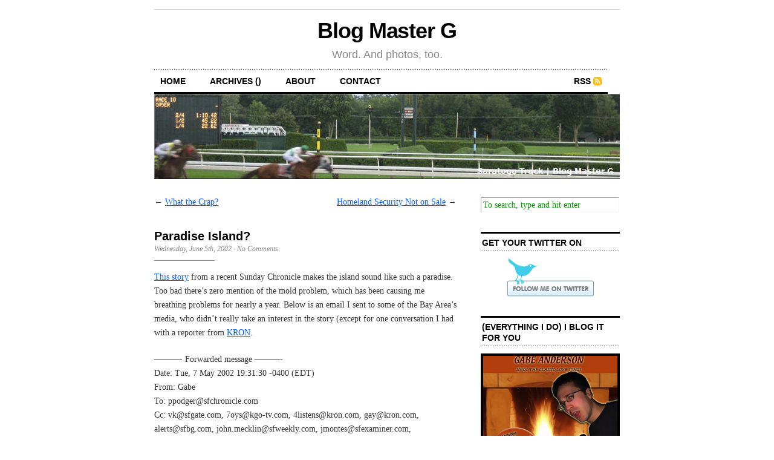

--- FILE ---
content_type: text/html; charset=UTF-8
request_url: http://blogmasterg.com/2002/06/05/paradise-island/
body_size: 25123
content:
<!DOCTYPE html PUBLIC "-//W3C//DTD XHTML 1.0 Transitional//EN" "http://www.w3.org/TR/xhtml1/DTD/xhtml1-transitional.dtd">
<html xmlns="http://www.w3.org/1999/xhtml">

<head profile="http://gmpg.org/xfn/11">
	<meta http-equiv="Content-Type" content="text/html; charset=UTF-8" />

	<title>  Paradise Island? &#8212; Blog Master G</title>
	
	<meta name="generator" content="WordPress 6.1.9" /> <!-- leave this for stats -->
	
	<link rel="stylesheet" href="http://BlogMasterG.com/wp-content/themes/Cutline/style.css" type="text/css" media="screen" />
	<link rel="stylesheet" href="http://BlogMasterG.com/wp-content/themes/Cutline/custom.css" type="text/css" media="screen" />
	<!--[if lte IE 7]>
	<link rel="stylesheet" type="text/css" href="http://BlogMasterG.com/wp-content/themes/Cutline/ie7.css" media="screen" />
	<![endif]-->
	<!--[if lte IE 6]>
	<link rel="stylesheet" type="text/css" href="http://BlogMasterG.com/wp-content/themes/Cutline/ie6.css" media="screen" />
	<![endif]-->
	<link rel="alternate" type="application/rss+xml" title="Blog Master G RSS Feed" href="http://BlogMasterG.com/feed/" />
	<link rel="pingback" href="http://BlogMasterG.com/xmlrpc.php" />

	<meta name='robots' content='max-image-preview:large' />
<link rel='dns-prefetch' href='//BlogMasterG.com' />
<script type="text/javascript">
window._wpemojiSettings = {"baseUrl":"https:\/\/s.w.org\/images\/core\/emoji\/14.0.0\/72x72\/","ext":".png","svgUrl":"https:\/\/s.w.org\/images\/core\/emoji\/14.0.0\/svg\/","svgExt":".svg","source":{"concatemoji":"http:\/\/BlogMasterG.com\/wp-includes\/js\/wp-emoji-release.min.js?ver=6.1.9"}};
/*! This file is auto-generated */
!function(e,a,t){var n,r,o,i=a.createElement("canvas"),p=i.getContext&&i.getContext("2d");function s(e,t){var a=String.fromCharCode,e=(p.clearRect(0,0,i.width,i.height),p.fillText(a.apply(this,e),0,0),i.toDataURL());return p.clearRect(0,0,i.width,i.height),p.fillText(a.apply(this,t),0,0),e===i.toDataURL()}function c(e){var t=a.createElement("script");t.src=e,t.defer=t.type="text/javascript",a.getElementsByTagName("head")[0].appendChild(t)}for(o=Array("flag","emoji"),t.supports={everything:!0,everythingExceptFlag:!0},r=0;r<o.length;r++)t.supports[o[r]]=function(e){if(p&&p.fillText)switch(p.textBaseline="top",p.font="600 32px Arial",e){case"flag":return s([127987,65039,8205,9895,65039],[127987,65039,8203,9895,65039])?!1:!s([55356,56826,55356,56819],[55356,56826,8203,55356,56819])&&!s([55356,57332,56128,56423,56128,56418,56128,56421,56128,56430,56128,56423,56128,56447],[55356,57332,8203,56128,56423,8203,56128,56418,8203,56128,56421,8203,56128,56430,8203,56128,56423,8203,56128,56447]);case"emoji":return!s([129777,127995,8205,129778,127999],[129777,127995,8203,129778,127999])}return!1}(o[r]),t.supports.everything=t.supports.everything&&t.supports[o[r]],"flag"!==o[r]&&(t.supports.everythingExceptFlag=t.supports.everythingExceptFlag&&t.supports[o[r]]);t.supports.everythingExceptFlag=t.supports.everythingExceptFlag&&!t.supports.flag,t.DOMReady=!1,t.readyCallback=function(){t.DOMReady=!0},t.supports.everything||(n=function(){t.readyCallback()},a.addEventListener?(a.addEventListener("DOMContentLoaded",n,!1),e.addEventListener("load",n,!1)):(e.attachEvent("onload",n),a.attachEvent("onreadystatechange",function(){"complete"===a.readyState&&t.readyCallback()})),(e=t.source||{}).concatemoji?c(e.concatemoji):e.wpemoji&&e.twemoji&&(c(e.twemoji),c(e.wpemoji)))}(window,document,window._wpemojiSettings);
</script>
<style type="text/css">
img.wp-smiley,
img.emoji {
	display: inline !important;
	border: none !important;
	box-shadow: none !important;
	height: 1em !important;
	width: 1em !important;
	margin: 0 0.07em !important;
	vertical-align: -0.1em !important;
	background: none !important;
	padding: 0 !important;
}
</style>
	<link rel='stylesheet' id='wp-block-library-css' href='http://BlogMasterG.com/wp-includes/css/dist/block-library/style.min.css?ver=6.1.9' type='text/css' media='all' />
<link rel='stylesheet' id='classic-theme-styles-css' href='http://BlogMasterG.com/wp-includes/css/classic-themes.min.css?ver=1' type='text/css' media='all' />
<style id='global-styles-inline-css' type='text/css'>
body{--wp--preset--color--black: #000000;--wp--preset--color--cyan-bluish-gray: #abb8c3;--wp--preset--color--white: #ffffff;--wp--preset--color--pale-pink: #f78da7;--wp--preset--color--vivid-red: #cf2e2e;--wp--preset--color--luminous-vivid-orange: #ff6900;--wp--preset--color--luminous-vivid-amber: #fcb900;--wp--preset--color--light-green-cyan: #7bdcb5;--wp--preset--color--vivid-green-cyan: #00d084;--wp--preset--color--pale-cyan-blue: #8ed1fc;--wp--preset--color--vivid-cyan-blue: #0693e3;--wp--preset--color--vivid-purple: #9b51e0;--wp--preset--gradient--vivid-cyan-blue-to-vivid-purple: linear-gradient(135deg,rgba(6,147,227,1) 0%,rgb(155,81,224) 100%);--wp--preset--gradient--light-green-cyan-to-vivid-green-cyan: linear-gradient(135deg,rgb(122,220,180) 0%,rgb(0,208,130) 100%);--wp--preset--gradient--luminous-vivid-amber-to-luminous-vivid-orange: linear-gradient(135deg,rgba(252,185,0,1) 0%,rgba(255,105,0,1) 100%);--wp--preset--gradient--luminous-vivid-orange-to-vivid-red: linear-gradient(135deg,rgba(255,105,0,1) 0%,rgb(207,46,46) 100%);--wp--preset--gradient--very-light-gray-to-cyan-bluish-gray: linear-gradient(135deg,rgb(238,238,238) 0%,rgb(169,184,195) 100%);--wp--preset--gradient--cool-to-warm-spectrum: linear-gradient(135deg,rgb(74,234,220) 0%,rgb(151,120,209) 20%,rgb(207,42,186) 40%,rgb(238,44,130) 60%,rgb(251,105,98) 80%,rgb(254,248,76) 100%);--wp--preset--gradient--blush-light-purple: linear-gradient(135deg,rgb(255,206,236) 0%,rgb(152,150,240) 100%);--wp--preset--gradient--blush-bordeaux: linear-gradient(135deg,rgb(254,205,165) 0%,rgb(254,45,45) 50%,rgb(107,0,62) 100%);--wp--preset--gradient--luminous-dusk: linear-gradient(135deg,rgb(255,203,112) 0%,rgb(199,81,192) 50%,rgb(65,88,208) 100%);--wp--preset--gradient--pale-ocean: linear-gradient(135deg,rgb(255,245,203) 0%,rgb(182,227,212) 50%,rgb(51,167,181) 100%);--wp--preset--gradient--electric-grass: linear-gradient(135deg,rgb(202,248,128) 0%,rgb(113,206,126) 100%);--wp--preset--gradient--midnight: linear-gradient(135deg,rgb(2,3,129) 0%,rgb(40,116,252) 100%);--wp--preset--duotone--dark-grayscale: url('#wp-duotone-dark-grayscale');--wp--preset--duotone--grayscale: url('#wp-duotone-grayscale');--wp--preset--duotone--purple-yellow: url('#wp-duotone-purple-yellow');--wp--preset--duotone--blue-red: url('#wp-duotone-blue-red');--wp--preset--duotone--midnight: url('#wp-duotone-midnight');--wp--preset--duotone--magenta-yellow: url('#wp-duotone-magenta-yellow');--wp--preset--duotone--purple-green: url('#wp-duotone-purple-green');--wp--preset--duotone--blue-orange: url('#wp-duotone-blue-orange');--wp--preset--font-size--small: 13px;--wp--preset--font-size--medium: 20px;--wp--preset--font-size--large: 36px;--wp--preset--font-size--x-large: 42px;--wp--preset--spacing--20: 0.44rem;--wp--preset--spacing--30: 0.67rem;--wp--preset--spacing--40: 1rem;--wp--preset--spacing--50: 1.5rem;--wp--preset--spacing--60: 2.25rem;--wp--preset--spacing--70: 3.38rem;--wp--preset--spacing--80: 5.06rem;}:where(.is-layout-flex){gap: 0.5em;}body .is-layout-flow > .alignleft{float: left;margin-inline-start: 0;margin-inline-end: 2em;}body .is-layout-flow > .alignright{float: right;margin-inline-start: 2em;margin-inline-end: 0;}body .is-layout-flow > .aligncenter{margin-left: auto !important;margin-right: auto !important;}body .is-layout-constrained > .alignleft{float: left;margin-inline-start: 0;margin-inline-end: 2em;}body .is-layout-constrained > .alignright{float: right;margin-inline-start: 2em;margin-inline-end: 0;}body .is-layout-constrained > .aligncenter{margin-left: auto !important;margin-right: auto !important;}body .is-layout-constrained > :where(:not(.alignleft):not(.alignright):not(.alignfull)){max-width: var(--wp--style--global--content-size);margin-left: auto !important;margin-right: auto !important;}body .is-layout-constrained > .alignwide{max-width: var(--wp--style--global--wide-size);}body .is-layout-flex{display: flex;}body .is-layout-flex{flex-wrap: wrap;align-items: center;}body .is-layout-flex > *{margin: 0;}:where(.wp-block-columns.is-layout-flex){gap: 2em;}.has-black-color{color: var(--wp--preset--color--black) !important;}.has-cyan-bluish-gray-color{color: var(--wp--preset--color--cyan-bluish-gray) !important;}.has-white-color{color: var(--wp--preset--color--white) !important;}.has-pale-pink-color{color: var(--wp--preset--color--pale-pink) !important;}.has-vivid-red-color{color: var(--wp--preset--color--vivid-red) !important;}.has-luminous-vivid-orange-color{color: var(--wp--preset--color--luminous-vivid-orange) !important;}.has-luminous-vivid-amber-color{color: var(--wp--preset--color--luminous-vivid-amber) !important;}.has-light-green-cyan-color{color: var(--wp--preset--color--light-green-cyan) !important;}.has-vivid-green-cyan-color{color: var(--wp--preset--color--vivid-green-cyan) !important;}.has-pale-cyan-blue-color{color: var(--wp--preset--color--pale-cyan-blue) !important;}.has-vivid-cyan-blue-color{color: var(--wp--preset--color--vivid-cyan-blue) !important;}.has-vivid-purple-color{color: var(--wp--preset--color--vivid-purple) !important;}.has-black-background-color{background-color: var(--wp--preset--color--black) !important;}.has-cyan-bluish-gray-background-color{background-color: var(--wp--preset--color--cyan-bluish-gray) !important;}.has-white-background-color{background-color: var(--wp--preset--color--white) !important;}.has-pale-pink-background-color{background-color: var(--wp--preset--color--pale-pink) !important;}.has-vivid-red-background-color{background-color: var(--wp--preset--color--vivid-red) !important;}.has-luminous-vivid-orange-background-color{background-color: var(--wp--preset--color--luminous-vivid-orange) !important;}.has-luminous-vivid-amber-background-color{background-color: var(--wp--preset--color--luminous-vivid-amber) !important;}.has-light-green-cyan-background-color{background-color: var(--wp--preset--color--light-green-cyan) !important;}.has-vivid-green-cyan-background-color{background-color: var(--wp--preset--color--vivid-green-cyan) !important;}.has-pale-cyan-blue-background-color{background-color: var(--wp--preset--color--pale-cyan-blue) !important;}.has-vivid-cyan-blue-background-color{background-color: var(--wp--preset--color--vivid-cyan-blue) !important;}.has-vivid-purple-background-color{background-color: var(--wp--preset--color--vivid-purple) !important;}.has-black-border-color{border-color: var(--wp--preset--color--black) !important;}.has-cyan-bluish-gray-border-color{border-color: var(--wp--preset--color--cyan-bluish-gray) !important;}.has-white-border-color{border-color: var(--wp--preset--color--white) !important;}.has-pale-pink-border-color{border-color: var(--wp--preset--color--pale-pink) !important;}.has-vivid-red-border-color{border-color: var(--wp--preset--color--vivid-red) !important;}.has-luminous-vivid-orange-border-color{border-color: var(--wp--preset--color--luminous-vivid-orange) !important;}.has-luminous-vivid-amber-border-color{border-color: var(--wp--preset--color--luminous-vivid-amber) !important;}.has-light-green-cyan-border-color{border-color: var(--wp--preset--color--light-green-cyan) !important;}.has-vivid-green-cyan-border-color{border-color: var(--wp--preset--color--vivid-green-cyan) !important;}.has-pale-cyan-blue-border-color{border-color: var(--wp--preset--color--pale-cyan-blue) !important;}.has-vivid-cyan-blue-border-color{border-color: var(--wp--preset--color--vivid-cyan-blue) !important;}.has-vivid-purple-border-color{border-color: var(--wp--preset--color--vivid-purple) !important;}.has-vivid-cyan-blue-to-vivid-purple-gradient-background{background: var(--wp--preset--gradient--vivid-cyan-blue-to-vivid-purple) !important;}.has-light-green-cyan-to-vivid-green-cyan-gradient-background{background: var(--wp--preset--gradient--light-green-cyan-to-vivid-green-cyan) !important;}.has-luminous-vivid-amber-to-luminous-vivid-orange-gradient-background{background: var(--wp--preset--gradient--luminous-vivid-amber-to-luminous-vivid-orange) !important;}.has-luminous-vivid-orange-to-vivid-red-gradient-background{background: var(--wp--preset--gradient--luminous-vivid-orange-to-vivid-red) !important;}.has-very-light-gray-to-cyan-bluish-gray-gradient-background{background: var(--wp--preset--gradient--very-light-gray-to-cyan-bluish-gray) !important;}.has-cool-to-warm-spectrum-gradient-background{background: var(--wp--preset--gradient--cool-to-warm-spectrum) !important;}.has-blush-light-purple-gradient-background{background: var(--wp--preset--gradient--blush-light-purple) !important;}.has-blush-bordeaux-gradient-background{background: var(--wp--preset--gradient--blush-bordeaux) !important;}.has-luminous-dusk-gradient-background{background: var(--wp--preset--gradient--luminous-dusk) !important;}.has-pale-ocean-gradient-background{background: var(--wp--preset--gradient--pale-ocean) !important;}.has-electric-grass-gradient-background{background: var(--wp--preset--gradient--electric-grass) !important;}.has-midnight-gradient-background{background: var(--wp--preset--gradient--midnight) !important;}.has-small-font-size{font-size: var(--wp--preset--font-size--small) !important;}.has-medium-font-size{font-size: var(--wp--preset--font-size--medium) !important;}.has-large-font-size{font-size: var(--wp--preset--font-size--large) !important;}.has-x-large-font-size{font-size: var(--wp--preset--font-size--x-large) !important;}
.wp-block-navigation a:where(:not(.wp-element-button)){color: inherit;}
:where(.wp-block-columns.is-layout-flex){gap: 2em;}
.wp-block-pullquote{font-size: 1.5em;line-height: 1.6;}
</style>
<link rel='stylesheet' id='wpcf-css' href='http://BlogMasterG.com/wp-content/plugins/wp-contact-form/wpcf.css?ver=20110218' type='text/css' media='all' />
<link rel="https://api.w.org/" href="http://BlogMasterG.com/wp-json/" /><link rel="alternate" type="application/json" href="http://BlogMasterG.com/wp-json/wp/v2/posts/487" /><link rel="EditURI" type="application/rsd+xml" title="RSD" href="http://BlogMasterG.com/xmlrpc.php?rsd" />
<link rel="wlwmanifest" type="application/wlwmanifest+xml" href="http://BlogMasterG.com/wp-includes/wlwmanifest.xml" />
<meta name="generator" content="WordPress 6.1.9" />
<link rel="canonical" href="http://BlogMasterG.com/2002/06/05/paradise-island/" />
<link rel='shortlink' href='http://BlogMasterG.com/?p=487' />
<link rel="alternate" type="application/json+oembed" href="http://BlogMasterG.com/wp-json/oembed/1.0/embed?url=http%3A%2F%2FBlogMasterG.com%2F2002%2F06%2F05%2Fparadise-island%2F" />
<link rel="alternate" type="text/xml+oembed" href="http://BlogMasterG.com/wp-json/oembed/1.0/embed?url=http%3A%2F%2FBlogMasterG.com%2F2002%2F06%2F05%2Fparadise-island%2F&#038;format=xml" />
<script type="text/javascript" language="javascript" src="http://BlogMasterG.com/wp-content/plugins/broadcastyourself/broadcastyourself.js"></script>
<style type="text/css">.recentcomments a{display:inline !important;padding:0 !important;margin:0 !important;}</style></head>
<body class="custom">
<script src="http://feeds.feedburner.com/~s/BlogMasterG?i=http://BlogMasterG.com/2002/06/05/paradise-island/" type="text/javascript" charset="utf-8"></script>

<script src="http://www.google-analytics.com/urchin.js" type="text/javascript">
</script>
<script type="text/javascript">
_uacct = "UA-1155214-1";
urchinTracker();
</script>

<div id="container">

	<div id="masthead">
		<h1><a href="http://BlogMasterG.com">Blog Master G</a></h1>
		<h3>Word. And photos, too.</h3>
	</div>

	<ul id="nav">
		<li><a href="http://BlogMasterG.com">home</a></li>
		<li><a href="http://BlogMasterG.com/archives/">archives ()</a></li>
		<li><a href="http://BlogMasterG.com/about/">about</a></li>
		<li><a href="http://BlogMasterG.com/contact/">contact</a></li>
		<li class="rss"><a href="http://BlogMasterG.com/feed/">RSS</a></li>
	</ul>
	
	<div id="header_img">
		<img src="http://BlogMasterG.com/wp-content/themes/Cutline/images/header_4.jpg" width="770" height="140" alt="Blog Master G random header image" />
	</div>
	<div id="content_box">
		
		<div id="content" class="posts">
			
					
			
<div class="navigation">
	<span class="previous">&larr; <a href="http://BlogMasterG.com/2002/05/31/what-the-crap/" rel="prev">What the Crap?</a></span>
	<span class="next"><a href="http://BlogMasterG.com/2002/06/07/homeland-security-not-on-sale/" rel="next">Homeland Security Not on Sale</a> &rarr;</span>
</div>
<div class="clear whitespace"></div>

			
			<h2>Paradise Island?</h2>
			<h4>Wednesday, June 5th, 2002<!-- by Blog Master G --> &middot; <a href="http://BlogMasterG.com/2002/06/05/paradise-island/#comments">No Comments</a> </h4>
			<div class="entry">
				<p><a href="http://www.sfgate.com/cgi-bin/article.cgi?file=/chronicle/archive/2002/05/26/BA244097.DTL">This story</a> from a recent Sunday Chronicle makes the island sound like such a paradise. Too bad there&#8217;s zero mention of the mold problem, which has been causing me breathing problems for nearly a year. Below is an email I sent to some of the Bay Area&#8217;s media, who didn&#8217;t really take an interest in the story (except for one conversation I had with a reporter from <a href="http://www.kron4.com">KRON</a>.</p>
<p>&#8212;&#8212;&#8212;- Forwarded message &#8212;&#8212;&#8212;-<br />
Date: Tue, 7 May 2002 19:31:30 -0400 (EDT)<br />
From: Gabe<br />
To: ppodger@sfchronicle.com<br />
Cc: vk@sfgate.com, 7oys@kgo-tv.com, 4listens@kron.com, gay@kron.com,<br />
     alerts@sfbg.com, john.mecklin@sfweekly.com, jmontes@sfexaminer.com,<br />
     ahampton@sfexaminer.com<br />
Subject: mold problem on Treasure Island &#8211; health risks to residents</p>
<p>Dear Ms. Podger,</p>
<p>I left a voicemail for you this afternoon and thought I&#8217;d follow up with an email.</p>
<p>As a potentially related story to the one you wrote May 3 (&#8220;Evictions may be tied to mold woes&#8221;) &#8211; I received today from The Villages at Treasure Island (under management of John Stewart Leasing Co.) a letter and lease addendum regarding the mold problem here on the island. The addendum essentially transfers responsibility to residents and asks me to give up my rights by acknowledging the mold problem.</p>
<p>I have lived on Treasure Island for nearly 3 years and have developed asthma and an incessant cough since living here. I&#8217;ve known about the mold problem for quite some time (you can see it everywhere) and am angered that every time I&#8217;ve reported it, the leasing company hasn&#8217;t bothered to take it seriously. And now this.</p>
<p>I believe that others here on the island may have reported similar complaints and the John Stewart Co. would rather relieve us of our rights than do something to correct the problem.</p>
<p>I contacted the administrator of the leasing company here on the island today and asked what would happen if I refused to sign the addendum; he said he would have to check with legal department and get back to me. I&#8217;m certain that if I refuse to sign, I will be forced out of my lease. And I&#8217;m not willing to give up my rights.</p>
<p>Sincerely,</p>
<p>Gabe</p>
							</div>
			<p class="tagged"><strong>Tags:</strong> <a href="http://BlogMasterG.com/category/rants/" rel="category tag">rants</a></p>
			<div class="clear"></div>
			
			
<!-- You can start editing here. -->

			
				
		</div>
		
		<div id="sidebar">
	<ul class="sidebar_list">
		<li id="search-2" class="widget widget_search"><form method="get" id="search_form" action="http://BlogMasterG.com/">
	<input type="text" class="search_input" value="To search, type and hit enter" name="s" id="s" onfocus="if (this.value == 'To search, type and hit enter') {this.value = '';}" onblur="if (this.value == '') {this.value = 'To search, type and hit enter';}" />
	<input type="hidden" id="searchsubmit" value="Search" />
</form>
</li>
<li id="text-588928601" class="widget widget_text"><h2 class="widgettitle">Get Your Twitter On</h2>
			<div class="textwidget"><center><a href="http://twitter.com/gabeanderson"><img class="aligncenter size-full wp-image-2970" title="Follow me on Twitter" src="http://blogmasterg.com/wp-content/uploads/2009/11/twitter3gif.gif" alt="Follow me on Twitter" width="143" height="63" /></a></center></div>
		</li>
<li id="text-1" class="widget widget_text"><h2 class="widgettitle">(Everything I Do) I Blog It For You</h2>
			<div class="textwidget"><a href="http://blogmasterg.com/2007/04/28/my-awesome-30th-birthday-party/"><img border="0" src="/wp-content/themes/Cutline/images/everything-i-do-i-blog-it-for-you.jpg" width="230" height="219"></a></div>
		</li>

		<li id="recent-posts-2" class="widget widget_recent_entries">
		<h2 class="widgettitle">Recent Posts</h2>

		<ul>
											<li>
					<a href="http://BlogMasterG.com/2012/12/09/happy-birthday-jen-3/">Happy Birthday, Jen!</a>
									</li>
											<li>
					<a href="http://BlogMasterG.com/2012/07/26/9-years-of-wedded-fun/">9 Years of Wedded Fun</a>
									</li>
											<li>
					<a href="http://BlogMasterG.com/2012/04/08/happy-1st-birthday-gracie/">Happy 1st Birthday, Gracie!</a>
									</li>
											<li>
					<a href="http://BlogMasterG.com/2012/03/16/10-life-lessons-i-learned-from-my-dog-happy/">10 Life Lessons I Learned from My Dog, Happy</a>
									</li>
											<li>
					<a href="http://BlogMasterG.com/2012/03/13/in-memory-of-happy-dingo/">In Memory of Happy Dingo</a>
									</li>
					</ul>

		</li>
<li id="recent-comments-2" class="widget widget_recent_comments"><h2 class="widgettitle">Recent Comments</h2>
<ul id="recentcomments"><li class="recentcomments"><span class="comment-author-link">Blog Master G</span> on <a href="http://BlogMasterG.com/2007/09/23/grandpa-elmer-the-uss-prairie/comment-page-1/#comment-5374">Grandpa Elmer &#038; the USS Prairie</a></li><li class="recentcomments"><span class="comment-author-link">Kathy</span> on <a href="http://BlogMasterG.com/2007/09/23/grandpa-elmer-the-uss-prairie/comment-page-1/#comment-5372">Grandpa Elmer &#038; the USS Prairie</a></li><li class="recentcomments"><span class="comment-author-link">jen a.</span> on <a href="http://BlogMasterG.com/2012/07/26/9-years-of-wedded-fun/comment-page-1/#comment-4697">9 Years of Wedded Fun</a></li><li class="recentcomments"><span class="comment-author-link">Blog Master G</span> on <a href="http://BlogMasterG.com/2012/07/26/9-years-of-wedded-fun/comment-page-1/#comment-4686">9 Years of Wedded Fun</a></li><li class="recentcomments"><span class="comment-author-link"><a href='http://dreamingthepossible.wordpress.com' rel='external nofollow ugc' class='url'>Andrew Elder</a></span> on <a href="http://BlogMasterG.com/2012/07/26/9-years-of-wedded-fun/comment-page-1/#comment-4682">9 Years of Wedded Fun</a></li></ul></li>
<li id="linkcat-2" class="widget widget_links"><h2 class="widgettitle">Blogroll</h2>

	<ul class='xoxo blogroll'>
<li><a href="http://amarathoner.com/">A Marathoner</a></li>
<li><a href="http://alexandcati.com">Alex &#038; Cati</a></li>
<li><a href="http://elpeacho.blogspot.com/">El Peacho</a></li>
<li><a href="http://funsaratoga.typepad.com/funsaratoga/">Fun in Saratoga</a></li>
<li><a href="http://janesblog.blogspot.com/">Jane</a></li>
<li><a href="http://joejennydc.blogspot.com/">Jenny &#038; Joe</a></li>
<li><a href="http://www.chaosserver.net/">Jordan</a></li>
<li><a href="http://jwilcoxino.blogspot.com/">Justin</a></li>
<li><a href="http://livingthevinelife.blogspot.com/index.html">Megan</a></li>
<li><a href="http://www.melissacwalker.com/blog/">Melissa</a></li>
<li><a href="http://nikirossi.blogspot.com/">Niki Rossi</a></li>
<li><a href="http://peterandchase.blogspot.com/">Pete Dog</a></li>
<li><a href="http://www.almostfoodies.com/crumbs">RenÃ©e</a></li>
<li><a href="http://sdcrawford71.blogspot.com/">Sarah</a></li>
<li><a href="http://blogs.timesunion.com/saratogaseen/">Saratoga Seen</a></li>
<li><a href="http://saratogaculturecompass.wordpress.com/">Saratoga Springs Culture Compass</a></li>
<li><a href="http://saratogarealestate.typepad.com/">Scott</a></li>
<li><a href="http://blogs.timesunion.com/tablehopping/">Table Hopping</a></li>

	</ul>
</li>

	</ul>
</div>			
	</div>

	<div id="footer">
		<p>&copy; 2000&ndash;2010 Blog Master G &mdash; <a href="http://BlogMasterG.com/sitemap/">Sitemap</a></p>
			</div>
</div>

</body>
</html>

--- FILE ---
content_type: text/javascript
request_url: http://blogmasterg.com/wp-content/plugins/broadcastyourself/broadcastyourself.js
body_size: 215
content:
function videoembed(filename)
{
document.write("<embed src=\"")
document.write(filename)
document.write("\" type=\"application/x-shockwave-flash\" wmode=\"transparent\" width=\"425\" height=\"350\"></embed>")
}